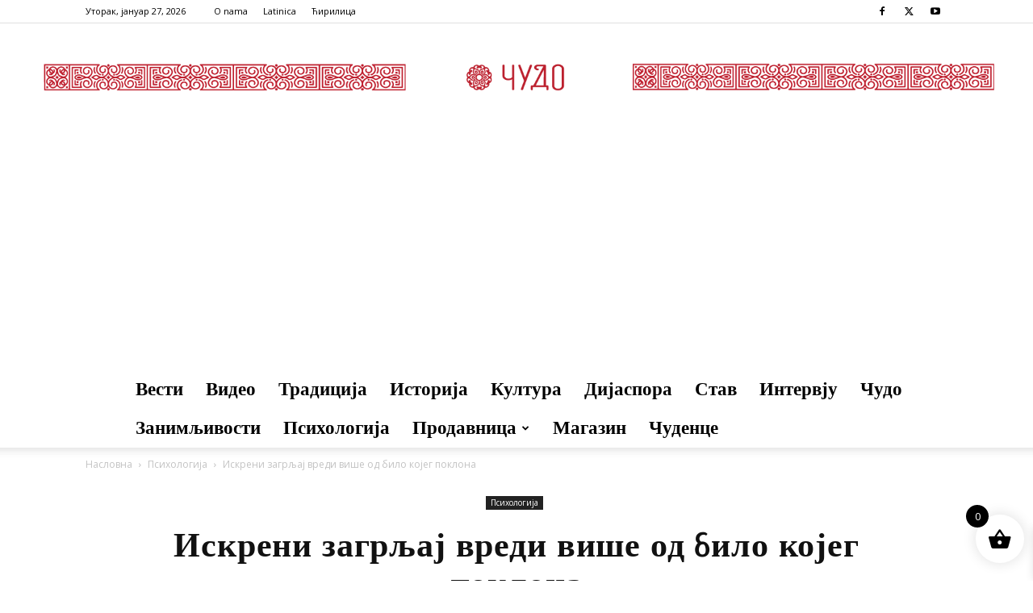

--- FILE ---
content_type: text/html; charset=UTF-8
request_url: https://www.cudo.rs/wp-admin/admin-ajax.php?td_theme_name=Newspaper&v=12.6.5
body_size: -261
content:
{"45854":268}

--- FILE ---
content_type: text/html; charset=utf-8
request_url: https://www.google.com/recaptcha/api2/aframe
body_size: 264
content:
<!DOCTYPE HTML><html><head><meta http-equiv="content-type" content="text/html; charset=UTF-8"></head><body><script nonce="oE6leiyni7QF5SQ_NougqA">/** Anti-fraud and anti-abuse applications only. See google.com/recaptcha */ try{var clients={'sodar':'https://pagead2.googlesyndication.com/pagead/sodar?'};window.addEventListener("message",function(a){try{if(a.source===window.parent){var b=JSON.parse(a.data);var c=clients[b['id']];if(c){var d=document.createElement('img');d.src=c+b['params']+'&rc='+(localStorage.getItem("rc::a")?sessionStorage.getItem("rc::b"):"");window.document.body.appendChild(d);sessionStorage.setItem("rc::e",parseInt(sessionStorage.getItem("rc::e")||0)+1);localStorage.setItem("rc::h",'1769498879460');}}}catch(b){}});window.parent.postMessage("_grecaptcha_ready", "*");}catch(b){}</script></body></html>